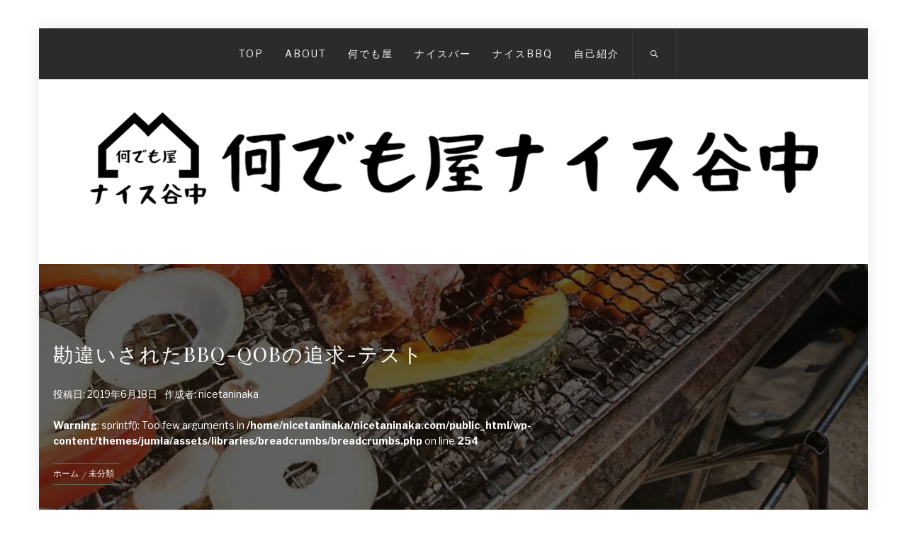

--- FILE ---
content_type: text/html; charset=UTF-8
request_url: http://nicetaninaka.com/%E5%8B%98%E9%81%95%E3%81%84%E3%81%95%E3%82%8C%E3%81%9Fbbq-qob%E3%81%AE%E8%BF%BD%E6%B1%82/
body_size: 16419
content:
<!DOCTYPE html>
<html dir="ltr" lang="ja"
	prefix="og: https://ogp.me/ns#" >
<head>
    <meta charset="UTF-8">
    <meta name="viewport" content="width=device-width, initial-scale=1.0, maximum-scale=1.0, user-scalable=no" />
    <link rel="profile" href="http://gmpg.org/xfn/11">
    <link rel="pingback" href="http://nicetaninaka.com/xmlrpc.php">

    <title>勘違いされたBBQ-QOBの追求-テスト - 何でも屋ナイス谷中</title>
        <style type="text/css">
                        body .inner-header-overlay,
            body .single-slide-overlay {
                filter: alpha(opacity=62);
                opacity: .62;
            }

            body .ingle-slide-overlay {
                content: "";
            }

            
                        body .site button,
            body .site input[type="button"],
            body .site input[type="reset"],
            body .site input[type="submit"],
            body .site .btn-primary,
            body .site .mc4wp-form-fields input[type="submit"],
            body .site .scroll-up:hover,
            body .site .scroll-up:focus{
                background: #d72828;
            }

            body .site button,
            body .site input[type="button"],
            body .site input[type="reset"],
            body .site input[type="submit"],
            body .site .btn-primary,
            body .site .site-footer .author-info .profile-image {
                border-color: #d72828;
            }

            body .loader-text-2:before,
            body .site a:hover,
            body .site a:focus,
            body .site a:active,
            body .sticky header:before,
            body .entry-meta .post-category a{
                color: #d72828;
            }

            @media only screen and (min-width: 992px) {
                body .main-navigation .menu > ul > li:hover > a,
                body .main-navigation .menu > ul > li:focus > a,
                body .main-navigation .menu > ul > li.current-menu-item > a {
                    background: #d72828;
                }
            }

            
                        body .primary-bgcolor,
            body button:hover,
            body button:focus,
            body input[type="button"]:hover,
            body input[type="button"]:focus,
            body input[type="reset"]:hover,
            body input[type="reset"]:focus,
            body input[type="submit"]:hover,
            body input[type="submit"]:focus,
            body .scroll-up {
                background: #2b2b2b;
            }

            body .primary-textcolor {
                color: #2b2b2b;;
            }

            body button:hover,
            body button:focus,
            body input[type="button"]:hover,
            body input[type="button"]:focus,
            body input[type="reset"]:hover,
            body input[type="reset"]:focus,
            body input[type="submit"]:hover,
            body input[type="submit"]:focus {
                border-color: #2b2b2b;
            }

            
                        body,
            body .site button,
            body .site input,
            body .site select,
            body .site textarea,
            body .site .primary-font,
            body .site .widget-title,
            body .site .section-title,
            body .site-info .site-copyright{
                font-family: Libre Franklin !important;
            }

            
                        body .site h1,
            body .site h2,
            body .site h3,
            body .site h4,
            body .site h5,
            body .site h6,
            body .site .secondary-font  {
                font-family: Playfair Display !important;
            }

            
                         body .featured-details .entry-title,
             body .site .entry-title-small{
                font-size: 16px !important;
            }

            
                        body .site .entry-title-big,
            body .site .slide-title{
                font-size: 26px !important;
            }

            
                        body,
            body .site button,
            body .site input,
            body .site select,
            body .site textarea,
            body .site p,
            body .site .main-navigation .toggle-menu{
                font-size: 14px !important;
            }

            
        </style>

    
		<!-- All in One SEO 4.4.4 - aioseo.com -->
		<meta name="description" content="野外焼肉文化とBBQ BBQと聞いて何をイメージしますか？ 多くの方は... BBQの認識の違い（日米比較）" />
		<meta name="robots" content="max-image-preview:large" />
		<link rel="canonical" href="http://nicetaninaka.com/%e5%8b%98%e9%81%95%e3%81%84%e3%81%95%e3%82%8c%e3%81%9fbbq-qob%e3%81%ae%e8%bf%bd%e6%b1%82/" />
		<meta name="generator" content="All in One SEO (AIOSEO) 4.4.4" />
		<meta property="og:locale" content="ja_JP" />
		<meta property="og:site_name" content="何でも屋ナイス谷中 - What you say next is..." />
		<meta property="og:type" content="article" />
		<meta property="og:title" content="勘違いされたBBQ-QOBの追求-テスト - 何でも屋ナイス谷中" />
		<meta property="og:description" content="野外焼肉文化とBBQ BBQと聞いて何をイメージしますか？ 多くの方は... BBQの認識の違い（日米比較）" />
		<meta property="og:url" content="http://nicetaninaka.com/%e5%8b%98%e9%81%95%e3%81%84%e3%81%95%e3%82%8c%e3%81%9fbbq-qob%e3%81%ae%e8%bf%bd%e6%b1%82/" />
		<meta property="og:image" content="http://nicetaninaka.com/wp-content/uploads/2019/12/バナートリミング.png" />
		<meta property="og:image:width" content="1086" />
		<meta property="og:image:height" content="140" />
		<meta property="article:published_time" content="2019-06-18T14:24:50+00:00" />
		<meta property="article:modified_time" content="2019-12-05T05:06:46+00:00" />
		<meta name="twitter:card" content="summary_large_image" />
		<meta name="twitter:title" content="勘違いされたBBQ-QOBの追求-テスト - 何でも屋ナイス谷中" />
		<meta name="twitter:description" content="野外焼肉文化とBBQ BBQと聞いて何をイメージしますか？ 多くの方は... BBQの認識の違い（日米比較）" />
		<meta name="twitter:image" content="http://nicetaninaka.com/wp-content/uploads/2019/12/バナートリミング.png" />
		<script type="application/ld+json" class="aioseo-schema">
			{"@context":"https:\/\/schema.org","@graph":[{"@type":"BlogPosting","@id":"http:\/\/nicetaninaka.com\/%e5%8b%98%e9%81%95%e3%81%84%e3%81%95%e3%82%8c%e3%81%9fbbq-qob%e3%81%ae%e8%bf%bd%e6%b1%82\/#blogposting","name":"\u52d8\u9055\u3044\u3055\u308c\u305fBBQ-QOB\u306e\u8ffd\u6c42-\u30c6\u30b9\u30c8 - \u4f55\u3067\u3082\u5c4b\u30ca\u30a4\u30b9\u8c37\u4e2d","headline":"\u52d8\u9055\u3044\u3055\u308c\u305fBBQ-QOB\u306e\u8ffd\u6c42-\u30c6\u30b9\u30c8","author":{"@id":"http:\/\/nicetaninaka.com\/author\/nicetaninaka\/#author"},"publisher":{"@id":"http:\/\/nicetaninaka.com\/#organization"},"image":{"@type":"ImageObject","url":"http:\/\/nicetaninaka.com\/wp-content\/uploads\/2019\/06\/64773904_2449904168463682_2631075576592465920_n.jpg","width":1024,"height":576},"datePublished":"2019-06-18T14:24:50+09:00","dateModified":"2019-12-05T05:06:46+09:00","inLanguage":"ja","mainEntityOfPage":{"@id":"http:\/\/nicetaninaka.com\/%e5%8b%98%e9%81%95%e3%81%84%e3%81%95%e3%82%8c%e3%81%9fbbq-qob%e3%81%ae%e8%bf%bd%e6%b1%82\/#webpage"},"isPartOf":{"@id":"http:\/\/nicetaninaka.com\/%e5%8b%98%e9%81%95%e3%81%84%e3%81%95%e3%82%8c%e3%81%9fbbq-qob%e3%81%ae%e8%bf%bd%e6%b1%82\/#webpage"},"articleSection":"\u672a\u5206\u985e"},{"@type":"BreadcrumbList","@id":"http:\/\/nicetaninaka.com\/%e5%8b%98%e9%81%95%e3%81%84%e3%81%95%e3%82%8c%e3%81%9fbbq-qob%e3%81%ae%e8%bf%bd%e6%b1%82\/#breadcrumblist","itemListElement":[{"@type":"ListItem","@id":"http:\/\/nicetaninaka.com\/#listItem","position":1,"item":{"@type":"WebPage","@id":"http:\/\/nicetaninaka.com\/","name":"\u30db\u30fc\u30e0","description":"What you say next is...","url":"http:\/\/nicetaninaka.com\/"},"nextItem":"http:\/\/nicetaninaka.com\/%e5%8b%98%e9%81%95%e3%81%84%e3%81%95%e3%82%8c%e3%81%9fbbq-qob%e3%81%ae%e8%bf%bd%e6%b1%82\/#listItem"},{"@type":"ListItem","@id":"http:\/\/nicetaninaka.com\/%e5%8b%98%e9%81%95%e3%81%84%e3%81%95%e3%82%8c%e3%81%9fbbq-qob%e3%81%ae%e8%bf%bd%e6%b1%82\/#listItem","position":2,"item":{"@type":"WebPage","@id":"http:\/\/nicetaninaka.com\/%e5%8b%98%e9%81%95%e3%81%84%e3%81%95%e3%82%8c%e3%81%9fbbq-qob%e3%81%ae%e8%bf%bd%e6%b1%82\/","name":"\u52d8\u9055\u3044\u3055\u308c\u305fBBQ-QOB\u306e\u8ffd\u6c42-\u30c6\u30b9\u30c8","description":"\u91ce\u5916\u713c\u8089\u6587\u5316\u3068BBQ BBQ\u3068\u805e\u3044\u3066\u4f55\u3092\u30a4\u30e1\u30fc\u30b8\u3057\u307e\u3059\u304b\uff1f \u591a\u304f\u306e\u65b9\u306f... BBQ\u306e\u8a8d\u8b58\u306e\u9055\u3044\uff08\u65e5\u7c73\u6bd4\u8f03\uff09","url":"http:\/\/nicetaninaka.com\/%e5%8b%98%e9%81%95%e3%81%84%e3%81%95%e3%82%8c%e3%81%9fbbq-qob%e3%81%ae%e8%bf%bd%e6%b1%82\/"},"previousItem":"http:\/\/nicetaninaka.com\/#listItem"}]},{"@type":"Organization","@id":"http:\/\/nicetaninaka.com\/#organization","name":"\u4f55\u3067\u3082\u5c4b\u30ca\u30a4\u30b9\u8c37\u4e2d","url":"http:\/\/nicetaninaka.com\/","logo":{"@type":"ImageObject","url":"http:\/\/nicetaninaka.com\/wp-content\/uploads\/2019\/12\/\u30d0\u30ca\u30fc\u30c8\u30ea\u30df\u30f3\u30b0.png","@id":"http:\/\/nicetaninaka.com\/#organizationLogo","width":1086,"height":140},"image":{"@id":"http:\/\/nicetaninaka.com\/#organizationLogo"}},{"@type":"Person","@id":"http:\/\/nicetaninaka.com\/author\/nicetaninaka\/#author","url":"http:\/\/nicetaninaka.com\/author\/nicetaninaka\/","name":"nicetaninaka","image":{"@type":"ImageObject","@id":"http:\/\/nicetaninaka.com\/%e5%8b%98%e9%81%95%e3%81%84%e3%81%95%e3%82%8c%e3%81%9fbbq-qob%e3%81%ae%e8%bf%bd%e6%b1%82\/#authorImage","url":"http:\/\/2.gravatar.com\/avatar\/87a8388f3fea06482fa316ea76240bcf?s=96&d=mm&r=g","width":96,"height":96,"caption":"nicetaninaka"}},{"@type":"WebPage","@id":"http:\/\/nicetaninaka.com\/%e5%8b%98%e9%81%95%e3%81%84%e3%81%95%e3%82%8c%e3%81%9fbbq-qob%e3%81%ae%e8%bf%bd%e6%b1%82\/#webpage","url":"http:\/\/nicetaninaka.com\/%e5%8b%98%e9%81%95%e3%81%84%e3%81%95%e3%82%8c%e3%81%9fbbq-qob%e3%81%ae%e8%bf%bd%e6%b1%82\/","name":"\u52d8\u9055\u3044\u3055\u308c\u305fBBQ-QOB\u306e\u8ffd\u6c42-\u30c6\u30b9\u30c8 - \u4f55\u3067\u3082\u5c4b\u30ca\u30a4\u30b9\u8c37\u4e2d","description":"\u91ce\u5916\u713c\u8089\u6587\u5316\u3068BBQ BBQ\u3068\u805e\u3044\u3066\u4f55\u3092\u30a4\u30e1\u30fc\u30b8\u3057\u307e\u3059\u304b\uff1f \u591a\u304f\u306e\u65b9\u306f... BBQ\u306e\u8a8d\u8b58\u306e\u9055\u3044\uff08\u65e5\u7c73\u6bd4\u8f03\uff09","inLanguage":"ja","isPartOf":{"@id":"http:\/\/nicetaninaka.com\/#website"},"breadcrumb":{"@id":"http:\/\/nicetaninaka.com\/%e5%8b%98%e9%81%95%e3%81%84%e3%81%95%e3%82%8c%e3%81%9fbbq-qob%e3%81%ae%e8%bf%bd%e6%b1%82\/#breadcrumblist"},"author":{"@id":"http:\/\/nicetaninaka.com\/author\/nicetaninaka\/#author"},"creator":{"@id":"http:\/\/nicetaninaka.com\/author\/nicetaninaka\/#author"},"image":{"@type":"ImageObject","url":"http:\/\/nicetaninaka.com\/wp-content\/uploads\/2019\/06\/64773904_2449904168463682_2631075576592465920_n.jpg","@id":"http:\/\/nicetaninaka.com\/#mainImage","width":1024,"height":576},"primaryImageOfPage":{"@id":"http:\/\/nicetaninaka.com\/%e5%8b%98%e9%81%95%e3%81%84%e3%81%95%e3%82%8c%e3%81%9fbbq-qob%e3%81%ae%e8%bf%bd%e6%b1%82\/#mainImage"},"datePublished":"2019-06-18T14:24:50+09:00","dateModified":"2019-12-05T05:06:46+09:00"},{"@type":"WebSite","@id":"http:\/\/nicetaninaka.com\/#website","url":"http:\/\/nicetaninaka.com\/","name":"\u4f55\u3067\u3082\u5c4b\u30ca\u30a4\u30b9\u8c37\u4e2d","description":"What you say next is...","inLanguage":"ja","publisher":{"@id":"http:\/\/nicetaninaka.com\/#organization"}}]}
		</script>
		<!-- All in One SEO -->

<link rel='dns-prefetch' href='//webfonts.xserver.jp' />
<link rel='dns-prefetch' href='//fonts.googleapis.com' />
<link rel="alternate" type="application/rss+xml" title="何でも屋ナイス谷中 &raquo; フィード" href="http://nicetaninaka.com/feed/" />
<link rel="alternate" type="application/rss+xml" title="何でも屋ナイス谷中 &raquo; コメントフィード" href="http://nicetaninaka.com/comments/feed/" />
<link rel="alternate" type="application/rss+xml" title="何でも屋ナイス谷中 &raquo; 勘違いされたBBQ-QOBの追求-テスト のコメントのフィード" href="http://nicetaninaka.com/%e5%8b%98%e9%81%95%e3%81%84%e3%81%95%e3%82%8c%e3%81%9fbbq-qob%e3%81%ae%e8%bf%bd%e6%b1%82/feed/" />
<script type="text/javascript">
window._wpemojiSettings = {"baseUrl":"https:\/\/s.w.org\/images\/core\/emoji\/14.0.0\/72x72\/","ext":".png","svgUrl":"https:\/\/s.w.org\/images\/core\/emoji\/14.0.0\/svg\/","svgExt":".svg","source":{"concatemoji":"http:\/\/nicetaninaka.com\/wp-includes\/js\/wp-emoji-release.min.js?ver=6.3.7"}};
/*! This file is auto-generated */
!function(i,n){var o,s,e;function c(e){try{var t={supportTests:e,timestamp:(new Date).valueOf()};sessionStorage.setItem(o,JSON.stringify(t))}catch(e){}}function p(e,t,n){e.clearRect(0,0,e.canvas.width,e.canvas.height),e.fillText(t,0,0);var t=new Uint32Array(e.getImageData(0,0,e.canvas.width,e.canvas.height).data),r=(e.clearRect(0,0,e.canvas.width,e.canvas.height),e.fillText(n,0,0),new Uint32Array(e.getImageData(0,0,e.canvas.width,e.canvas.height).data));return t.every(function(e,t){return e===r[t]})}function u(e,t,n){switch(t){case"flag":return n(e,"\ud83c\udff3\ufe0f\u200d\u26a7\ufe0f","\ud83c\udff3\ufe0f\u200b\u26a7\ufe0f")?!1:!n(e,"\ud83c\uddfa\ud83c\uddf3","\ud83c\uddfa\u200b\ud83c\uddf3")&&!n(e,"\ud83c\udff4\udb40\udc67\udb40\udc62\udb40\udc65\udb40\udc6e\udb40\udc67\udb40\udc7f","\ud83c\udff4\u200b\udb40\udc67\u200b\udb40\udc62\u200b\udb40\udc65\u200b\udb40\udc6e\u200b\udb40\udc67\u200b\udb40\udc7f");case"emoji":return!n(e,"\ud83e\udef1\ud83c\udffb\u200d\ud83e\udef2\ud83c\udfff","\ud83e\udef1\ud83c\udffb\u200b\ud83e\udef2\ud83c\udfff")}return!1}function f(e,t,n){var r="undefined"!=typeof WorkerGlobalScope&&self instanceof WorkerGlobalScope?new OffscreenCanvas(300,150):i.createElement("canvas"),a=r.getContext("2d",{willReadFrequently:!0}),o=(a.textBaseline="top",a.font="600 32px Arial",{});return e.forEach(function(e){o[e]=t(a,e,n)}),o}function t(e){var t=i.createElement("script");t.src=e,t.defer=!0,i.head.appendChild(t)}"undefined"!=typeof Promise&&(o="wpEmojiSettingsSupports",s=["flag","emoji"],n.supports={everything:!0,everythingExceptFlag:!0},e=new Promise(function(e){i.addEventListener("DOMContentLoaded",e,{once:!0})}),new Promise(function(t){var n=function(){try{var e=JSON.parse(sessionStorage.getItem(o));if("object"==typeof e&&"number"==typeof e.timestamp&&(new Date).valueOf()<e.timestamp+604800&&"object"==typeof e.supportTests)return e.supportTests}catch(e){}return null}();if(!n){if("undefined"!=typeof Worker&&"undefined"!=typeof OffscreenCanvas&&"undefined"!=typeof URL&&URL.createObjectURL&&"undefined"!=typeof Blob)try{var e="postMessage("+f.toString()+"("+[JSON.stringify(s),u.toString(),p.toString()].join(",")+"));",r=new Blob([e],{type:"text/javascript"}),a=new Worker(URL.createObjectURL(r),{name:"wpTestEmojiSupports"});return void(a.onmessage=function(e){c(n=e.data),a.terminate(),t(n)})}catch(e){}c(n=f(s,u,p))}t(n)}).then(function(e){for(var t in e)n.supports[t]=e[t],n.supports.everything=n.supports.everything&&n.supports[t],"flag"!==t&&(n.supports.everythingExceptFlag=n.supports.everythingExceptFlag&&n.supports[t]);n.supports.everythingExceptFlag=n.supports.everythingExceptFlag&&!n.supports.flag,n.DOMReady=!1,n.readyCallback=function(){n.DOMReady=!0}}).then(function(){return e}).then(function(){var e;n.supports.everything||(n.readyCallback(),(e=n.source||{}).concatemoji?t(e.concatemoji):e.wpemoji&&e.twemoji&&(t(e.twemoji),t(e.wpemoji)))}))}((window,document),window._wpemojiSettings);
</script>
<style type="text/css">
img.wp-smiley,
img.emoji {
	display: inline !important;
	border: none !important;
	box-shadow: none !important;
	height: 1em !important;
	width: 1em !important;
	margin: 0 0.07em !important;
	vertical-align: -0.1em !important;
	background: none !important;
	padding: 0 !important;
}
</style>
	<link rel='stylesheet' id='wp-block-library-css' href='http://nicetaninaka.com/wp-includes/css/dist/block-library/style.min.css?ver=6.3.7' type='text/css' media='all' />
<style id='classic-theme-styles-inline-css' type='text/css'>
/*! This file is auto-generated */
.wp-block-button__link{color:#fff;background-color:#32373c;border-radius:9999px;box-shadow:none;text-decoration:none;padding:calc(.667em + 2px) calc(1.333em + 2px);font-size:1.125em}.wp-block-file__button{background:#32373c;color:#fff;text-decoration:none}
</style>
<style id='global-styles-inline-css' type='text/css'>
body{--wp--preset--color--black: #000000;--wp--preset--color--cyan-bluish-gray: #abb8c3;--wp--preset--color--white: #ffffff;--wp--preset--color--pale-pink: #f78da7;--wp--preset--color--vivid-red: #cf2e2e;--wp--preset--color--luminous-vivid-orange: #ff6900;--wp--preset--color--luminous-vivid-amber: #fcb900;--wp--preset--color--light-green-cyan: #7bdcb5;--wp--preset--color--vivid-green-cyan: #00d084;--wp--preset--color--pale-cyan-blue: #8ed1fc;--wp--preset--color--vivid-cyan-blue: #0693e3;--wp--preset--color--vivid-purple: #9b51e0;--wp--preset--gradient--vivid-cyan-blue-to-vivid-purple: linear-gradient(135deg,rgba(6,147,227,1) 0%,rgb(155,81,224) 100%);--wp--preset--gradient--light-green-cyan-to-vivid-green-cyan: linear-gradient(135deg,rgb(122,220,180) 0%,rgb(0,208,130) 100%);--wp--preset--gradient--luminous-vivid-amber-to-luminous-vivid-orange: linear-gradient(135deg,rgba(252,185,0,1) 0%,rgba(255,105,0,1) 100%);--wp--preset--gradient--luminous-vivid-orange-to-vivid-red: linear-gradient(135deg,rgba(255,105,0,1) 0%,rgb(207,46,46) 100%);--wp--preset--gradient--very-light-gray-to-cyan-bluish-gray: linear-gradient(135deg,rgb(238,238,238) 0%,rgb(169,184,195) 100%);--wp--preset--gradient--cool-to-warm-spectrum: linear-gradient(135deg,rgb(74,234,220) 0%,rgb(151,120,209) 20%,rgb(207,42,186) 40%,rgb(238,44,130) 60%,rgb(251,105,98) 80%,rgb(254,248,76) 100%);--wp--preset--gradient--blush-light-purple: linear-gradient(135deg,rgb(255,206,236) 0%,rgb(152,150,240) 100%);--wp--preset--gradient--blush-bordeaux: linear-gradient(135deg,rgb(254,205,165) 0%,rgb(254,45,45) 50%,rgb(107,0,62) 100%);--wp--preset--gradient--luminous-dusk: linear-gradient(135deg,rgb(255,203,112) 0%,rgb(199,81,192) 50%,rgb(65,88,208) 100%);--wp--preset--gradient--pale-ocean: linear-gradient(135deg,rgb(255,245,203) 0%,rgb(182,227,212) 50%,rgb(51,167,181) 100%);--wp--preset--gradient--electric-grass: linear-gradient(135deg,rgb(202,248,128) 0%,rgb(113,206,126) 100%);--wp--preset--gradient--midnight: linear-gradient(135deg,rgb(2,3,129) 0%,rgb(40,116,252) 100%);--wp--preset--font-size--small: 13px;--wp--preset--font-size--medium: 20px;--wp--preset--font-size--large: 36px;--wp--preset--font-size--x-large: 42px;--wp--preset--spacing--20: 0.44rem;--wp--preset--spacing--30: 0.67rem;--wp--preset--spacing--40: 1rem;--wp--preset--spacing--50: 1.5rem;--wp--preset--spacing--60: 2.25rem;--wp--preset--spacing--70: 3.38rem;--wp--preset--spacing--80: 5.06rem;--wp--preset--shadow--natural: 6px 6px 9px rgba(0, 0, 0, 0.2);--wp--preset--shadow--deep: 12px 12px 50px rgba(0, 0, 0, 0.4);--wp--preset--shadow--sharp: 6px 6px 0px rgba(0, 0, 0, 0.2);--wp--preset--shadow--outlined: 6px 6px 0px -3px rgba(255, 255, 255, 1), 6px 6px rgba(0, 0, 0, 1);--wp--preset--shadow--crisp: 6px 6px 0px rgba(0, 0, 0, 1);}:where(.is-layout-flex){gap: 0.5em;}:where(.is-layout-grid){gap: 0.5em;}body .is-layout-flow > .alignleft{float: left;margin-inline-start: 0;margin-inline-end: 2em;}body .is-layout-flow > .alignright{float: right;margin-inline-start: 2em;margin-inline-end: 0;}body .is-layout-flow > .aligncenter{margin-left: auto !important;margin-right: auto !important;}body .is-layout-constrained > .alignleft{float: left;margin-inline-start: 0;margin-inline-end: 2em;}body .is-layout-constrained > .alignright{float: right;margin-inline-start: 2em;margin-inline-end: 0;}body .is-layout-constrained > .aligncenter{margin-left: auto !important;margin-right: auto !important;}body .is-layout-constrained > :where(:not(.alignleft):not(.alignright):not(.alignfull)){max-width: var(--wp--style--global--content-size);margin-left: auto !important;margin-right: auto !important;}body .is-layout-constrained > .alignwide{max-width: var(--wp--style--global--wide-size);}body .is-layout-flex{display: flex;}body .is-layout-flex{flex-wrap: wrap;align-items: center;}body .is-layout-flex > *{margin: 0;}body .is-layout-grid{display: grid;}body .is-layout-grid > *{margin: 0;}:where(.wp-block-columns.is-layout-flex){gap: 2em;}:where(.wp-block-columns.is-layout-grid){gap: 2em;}:where(.wp-block-post-template.is-layout-flex){gap: 1.25em;}:where(.wp-block-post-template.is-layout-grid){gap: 1.25em;}.has-black-color{color: var(--wp--preset--color--black) !important;}.has-cyan-bluish-gray-color{color: var(--wp--preset--color--cyan-bluish-gray) !important;}.has-white-color{color: var(--wp--preset--color--white) !important;}.has-pale-pink-color{color: var(--wp--preset--color--pale-pink) !important;}.has-vivid-red-color{color: var(--wp--preset--color--vivid-red) !important;}.has-luminous-vivid-orange-color{color: var(--wp--preset--color--luminous-vivid-orange) !important;}.has-luminous-vivid-amber-color{color: var(--wp--preset--color--luminous-vivid-amber) !important;}.has-light-green-cyan-color{color: var(--wp--preset--color--light-green-cyan) !important;}.has-vivid-green-cyan-color{color: var(--wp--preset--color--vivid-green-cyan) !important;}.has-pale-cyan-blue-color{color: var(--wp--preset--color--pale-cyan-blue) !important;}.has-vivid-cyan-blue-color{color: var(--wp--preset--color--vivid-cyan-blue) !important;}.has-vivid-purple-color{color: var(--wp--preset--color--vivid-purple) !important;}.has-black-background-color{background-color: var(--wp--preset--color--black) !important;}.has-cyan-bluish-gray-background-color{background-color: var(--wp--preset--color--cyan-bluish-gray) !important;}.has-white-background-color{background-color: var(--wp--preset--color--white) !important;}.has-pale-pink-background-color{background-color: var(--wp--preset--color--pale-pink) !important;}.has-vivid-red-background-color{background-color: var(--wp--preset--color--vivid-red) !important;}.has-luminous-vivid-orange-background-color{background-color: var(--wp--preset--color--luminous-vivid-orange) !important;}.has-luminous-vivid-amber-background-color{background-color: var(--wp--preset--color--luminous-vivid-amber) !important;}.has-light-green-cyan-background-color{background-color: var(--wp--preset--color--light-green-cyan) !important;}.has-vivid-green-cyan-background-color{background-color: var(--wp--preset--color--vivid-green-cyan) !important;}.has-pale-cyan-blue-background-color{background-color: var(--wp--preset--color--pale-cyan-blue) !important;}.has-vivid-cyan-blue-background-color{background-color: var(--wp--preset--color--vivid-cyan-blue) !important;}.has-vivid-purple-background-color{background-color: var(--wp--preset--color--vivid-purple) !important;}.has-black-border-color{border-color: var(--wp--preset--color--black) !important;}.has-cyan-bluish-gray-border-color{border-color: var(--wp--preset--color--cyan-bluish-gray) !important;}.has-white-border-color{border-color: var(--wp--preset--color--white) !important;}.has-pale-pink-border-color{border-color: var(--wp--preset--color--pale-pink) !important;}.has-vivid-red-border-color{border-color: var(--wp--preset--color--vivid-red) !important;}.has-luminous-vivid-orange-border-color{border-color: var(--wp--preset--color--luminous-vivid-orange) !important;}.has-luminous-vivid-amber-border-color{border-color: var(--wp--preset--color--luminous-vivid-amber) !important;}.has-light-green-cyan-border-color{border-color: var(--wp--preset--color--light-green-cyan) !important;}.has-vivid-green-cyan-border-color{border-color: var(--wp--preset--color--vivid-green-cyan) !important;}.has-pale-cyan-blue-border-color{border-color: var(--wp--preset--color--pale-cyan-blue) !important;}.has-vivid-cyan-blue-border-color{border-color: var(--wp--preset--color--vivid-cyan-blue) !important;}.has-vivid-purple-border-color{border-color: var(--wp--preset--color--vivid-purple) !important;}.has-vivid-cyan-blue-to-vivid-purple-gradient-background{background: var(--wp--preset--gradient--vivid-cyan-blue-to-vivid-purple) !important;}.has-light-green-cyan-to-vivid-green-cyan-gradient-background{background: var(--wp--preset--gradient--light-green-cyan-to-vivid-green-cyan) !important;}.has-luminous-vivid-amber-to-luminous-vivid-orange-gradient-background{background: var(--wp--preset--gradient--luminous-vivid-amber-to-luminous-vivid-orange) !important;}.has-luminous-vivid-orange-to-vivid-red-gradient-background{background: var(--wp--preset--gradient--luminous-vivid-orange-to-vivid-red) !important;}.has-very-light-gray-to-cyan-bluish-gray-gradient-background{background: var(--wp--preset--gradient--very-light-gray-to-cyan-bluish-gray) !important;}.has-cool-to-warm-spectrum-gradient-background{background: var(--wp--preset--gradient--cool-to-warm-spectrum) !important;}.has-blush-light-purple-gradient-background{background: var(--wp--preset--gradient--blush-light-purple) !important;}.has-blush-bordeaux-gradient-background{background: var(--wp--preset--gradient--blush-bordeaux) !important;}.has-luminous-dusk-gradient-background{background: var(--wp--preset--gradient--luminous-dusk) !important;}.has-pale-ocean-gradient-background{background: var(--wp--preset--gradient--pale-ocean) !important;}.has-electric-grass-gradient-background{background: var(--wp--preset--gradient--electric-grass) !important;}.has-midnight-gradient-background{background: var(--wp--preset--gradient--midnight) !important;}.has-small-font-size{font-size: var(--wp--preset--font-size--small) !important;}.has-medium-font-size{font-size: var(--wp--preset--font-size--medium) !important;}.has-large-font-size{font-size: var(--wp--preset--font-size--large) !important;}.has-x-large-font-size{font-size: var(--wp--preset--font-size--x-large) !important;}
.wp-block-navigation a:where(:not(.wp-element-button)){color: inherit;}
:where(.wp-block-post-template.is-layout-flex){gap: 1.25em;}:where(.wp-block-post-template.is-layout-grid){gap: 1.25em;}
:where(.wp-block-columns.is-layout-flex){gap: 2em;}:where(.wp-block-columns.is-layout-grid){gap: 2em;}
.wp-block-pullquote{font-size: 1.5em;line-height: 1.6;}
</style>
<link rel='stylesheet' id='parent-style-css' href='http://nicetaninaka.com/wp-content/themes/jumla/style.css?ver=6.3.7' type='text/css' media='all' />
<link rel='stylesheet' id='owlcarousel-css' href='http://nicetaninaka.com/wp-content/themes/jumla/assets/libraries/owlcarousel/css/owl.carousel.css?ver=6.3.7' type='text/css' media='all' />
<link rel='stylesheet' id='ionicons-css' href='http://nicetaninaka.com/wp-content/themes/jumla/assets/libraries/ionicons/css/ionicons.min.css?ver=6.3.7' type='text/css' media='all' />
<link rel='stylesheet' id='magnific-popup-css' href='http://nicetaninaka.com/wp-content/themes/jumla/assets/libraries/magnific-popup/magnific-popup.css?ver=6.3.7' type='text/css' media='all' />
<link rel='stylesheet' id='jumla-style-css' href='http://nicetaninaka.com/wp-content/themes/jumla-child/style.css?ver=6.3.7' type='text/css' media='all' />
<link rel='stylesheet' id='jumla-google-fonts-css' href='https://fonts.googleapis.com/css?family=Libre%20Franklin:400,400i,500,500i,700,700i|Playfair%20Display:400,400i,700,700i' type='text/css' media='all' />
<script type='text/javascript' src='http://nicetaninaka.com/wp-includes/js/jquery/jquery.min.js?ver=3.7.0' id='jquery-core-js'></script>
<script type='text/javascript' src='http://nicetaninaka.com/wp-includes/js/jquery/jquery-migrate.min.js?ver=3.4.1' id='jquery-migrate-js'></script>
<script type='text/javascript' src='//webfonts.xserver.jp/js/xserver.js?ver=1.2.1' id='typesquare_std-js'></script>
<link rel="https://api.w.org/" href="http://nicetaninaka.com/wp-json/" /><link rel="alternate" type="application/json" href="http://nicetaninaka.com/wp-json/wp/v2/posts/56" /><link rel="EditURI" type="application/rsd+xml" title="RSD" href="http://nicetaninaka.com/xmlrpc.php?rsd" />
<meta name="generator" content="WordPress 6.3.7" />
<link rel='shortlink' href='http://nicetaninaka.com/?p=56' />
		<!-- Custom Logo: hide header text -->
		<style id="custom-logo-css" type="text/css">
			.site-title, .site-description {
				position: absolute;
				clip: rect(1px, 1px, 1px, 1px);
			}
		</style>
		<link rel="alternate" type="application/json+oembed" href="http://nicetaninaka.com/wp-json/oembed/1.0/embed?url=http%3A%2F%2Fnicetaninaka.com%2F%25e5%258b%2598%25e9%2581%2595%25e3%2581%2584%25e3%2581%2595%25e3%2582%258c%25e3%2581%259fbbq-qob%25e3%2581%25ae%25e8%25bf%25bd%25e6%25b1%2582%2F" />
<link rel="alternate" type="text/xml+oembed" href="http://nicetaninaka.com/wp-json/oembed/1.0/embed?url=http%3A%2F%2Fnicetaninaka.com%2F%25e5%258b%2598%25e9%2581%2595%25e3%2581%2584%25e3%2581%2595%25e3%2582%258c%25e3%2581%259fbbq-qob%25e3%2581%25ae%25e8%25bf%25bd%25e6%25b1%2582%2F&#038;format=xml" />
<link rel="icon" href="http://nicetaninaka.com/wp-content/uploads/2019/12/cropped-図1-32x32.png" sizes="32x32" />
<link rel="icon" href="http://nicetaninaka.com/wp-content/uploads/2019/12/cropped-図1-192x192.png" sizes="192x192" />
<link rel="apple-touch-icon" href="http://nicetaninaka.com/wp-content/uploads/2019/12/cropped-図1-180x180.png" />
<meta name="msapplication-TileImage" content="http://nicetaninaka.com/wp-content/uploads/2019/12/cropped-図1-270x270.png" />
		<style type="text/css" id="wp-custom-css">
			h3 {
  padding: 0.25em 0.5em;/*上下 左右の余白*/
  color: #494949;/*文字色*/
  background: transparent;/*背景透明に*/
  border-left: solid 5px #FF0000;/*左線*/
}
h2 {
  border-bottom: solid 3px #C0C0C0;
  position: relative;
}

h2:after {
  position: absolute;
  content: " ";
  display: block;
  border-bottom: solid 3px #FF0000;
  bottom: -3px;
  width: 20%;
}




/* ===================================================
あわせて読みたい　複数リンク対応カスタマイズ
=================================================== */
.emphasize-link {
position: relative;
margin: 36px 0 16px;
padding: 16px 10px;
border: 2px solid #FF3300;
background-color: #fffbf5;
}
.emphasize-link p:last-child {
margin-bottom: 0;
}
.emphasize-link::before {
position: absolute;
bottom: 100%;
left: -2px;
padding: 2px 6px;
content: "あわせて読みたい";
background-color: #FF3300;
color: #fff;
font-weight: bold;
}

.box26 {
    position: relative;
    margin: 2em 0;
    padding: 0.5em 1em;
    border: solid 3px #FF3300;
    border-radius: 8px;
}
.box26 .box-title {
    position: absolute;
    display: inline-block;
    top: -13px;
    left: 10px;
    padding: 0 9px;
    line-height: 1;
    font-size: 19px;
    background: #FFF;
    color: #FF3300;
    font-weight: bold;
}
.box26 p {
    margin: 0; 
    padding: 0;
}		</style>
		
</head>

<body class="post-template-default single single-post postid-56 single-format-standard wp-custom-logo right-sidebar home-content-not-enabled elementor-default">
    <div class="preloader">
        <div class="loader">
                    <span class="loader-text loader-text-1" data-text="何でも屋ナイス谷中"> 何でも屋ナイス谷中</span>
                    <span class="loader-text loader-text-2" data-text="読み込み中">読み込み中</span>
                </div>
    </div>
<!-- full-screen-layout/boxed-layout -->
<div id="page" class="site site-bg boxed-layout">
    <a class="skip-link screen-reader-text" href="#main">コンテンツへスキップ</a>

    <header id="masthead" class="site-header nav-center" role="banner">
        <div id="nav-affix" class="top-header header--fixed primary-bgcolor">
            <div class="container">
                <nav class="main-navigation" role="navigation">
                    <a class="toggle-menu" href="javascript:void(0)" aria-controls="primary-menu" aria-expanded="false">
                         <span class="screen-reader-text">
                            メインメニュー                        </span>
                        <i class="ham"></i>
                    </a>

                    <div class="menu"><ul id="primary-menu" class="menu"><li id="menu-item-510" class="menu-item menu-item-type-custom menu-item-object-custom menu-item-home menu-item-510"><a href="https://nicetaninaka.com">TOP</a></li>
<li id="menu-item-187" class="menu-item menu-item-type-post_type menu-item-object-page menu-item-187"><a href="http://nicetaninaka.com/about/">about</a></li>
<li id="menu-item-474" class="menu-item menu-item-type-post_type menu-item-object-page menu-item-474"><a href="http://nicetaninaka.com/work/">何でも屋</a></li>
<li id="menu-item-185" class="menu-item menu-item-type-post_type menu-item-object-page menu-item-home menu-item-185"><a href="http://nicetaninaka.com/nice-bar/">ナイスバー</a></li>
<li id="menu-item-186" class="menu-item menu-item-type-post_type menu-item-object-page menu-item-186"><a href="http://nicetaninaka.com/?page_id=26">ナイスBBQ</a></li>
<li id="menu-item-188" class="menu-item menu-item-type-post_type menu-item-object-page menu-item-188"><a href="http://nicetaninaka.com/introduce/">自己紹介</a></li>
</ul></div>                    <div class="nav-right">
                        <button class="icon-search">
                            <i class="ion-ios-search-strong"></i>
                        </button>

                        <div class="social-icons">
                                                    </div>
                    </div>
                </nav><!-- #site-navigation -->
            </div>
        </div>

        <div class="wrapper">
            <div class="col-row">
                <div class="col col-full">
                    <div class="site-branding">
                        <div class="twp-site-branding">
                            <div class="branding-center">
                                <a href="http://nicetaninaka.com/" class="custom-logo-link" rel="home"><img width="1086" height="140" src="http://nicetaninaka.com/wp-content/uploads/2019/12/バナートリミング.png" class="custom-logo" alt="何でも屋ナイス谷中" decoding="async" fetchpriority="high" srcset="http://nicetaninaka.com/wp-content/uploads/2019/12/バナートリミング.png 1086w, http://nicetaninaka.com/wp-content/uploads/2019/12/バナートリミング-300x39.png 300w, http://nicetaninaka.com/wp-content/uploads/2019/12/バナートリミング-1024x132.png 1024w, http://nicetaninaka.com/wp-content/uploads/2019/12/バナートリミング-768x99.png 768w" sizes="(max-width: 1086px) 100vw, 1086px" /></a>                                    <span class="site-title primary-font">
                                    <a href="http://nicetaninaka.com/" rel="home">
                                        何でも屋ナイス谷中                                    </a>
                                </span>
                                                                    <p class="site-description">
                                        What you say next is&#8230;                                    </p>
                                                            </div>
                        </div>
                    </div>
                    <!-- .site-branding -->
                </div>
            </div>
        </div>

    </header>
    <!-- #masthead -->
    <div class="popup-search">
        <div class="table-align">
            <a href="javascript:void(0)" class="close-popup"></a>
            <div class="table-align-cell v-align-middle">
                <form role="search" method="get" class="search-form" action="http://nicetaninaka.com/">
				<label>
					<span class="screen-reader-text">検索:</span>
					<input type="search" class="search-field" placeholder="検索&hellip;" value="" name="s" />
				</label>
				<input type="submit" class="search-submit" value="検索" />
			</form>            </div>
        </div>
        
    </div>
    <!--    Searchbar Ends-->
    <!-- Innerpage Header Begins Here -->
    
        <div class="page-inner-title inner-banner primary-bgcolor data-bg" data-background="http://nicetaninaka.com/wp-content/uploads/2019/06/64773904_2449904168463682_2631075576592465920_n.jpg">
            <header class="entry-header">
                <div class="wrapper">
                    <div class="col-row">
                        <div class="col col-full">
                                                            <h1 class="entry-title">勘違いされたBBQ-QOBの追求-テスト</h1>                                <div class="inner-meta-info">
                                    <span class="posted-on">投稿日: <a href="http://nicetaninaka.com/%e5%8b%98%e9%81%95%e3%81%84%e3%81%95%e3%82%8c%e3%81%9fbbq-qob%e3%81%ae%e8%bf%bd%e6%b1%82/" rel="bookmark"><time class="entry-date published" datetime="2019-06-18T23:24:50+09:00">2019年6月18日</time><time class="updated" datetime="2019-12-05T14:06:46+09:00">2019年12月5日</time></a></span><span class="author"> 作成者: <a class="url" href="http://nicetaninaka.com/author/nicetaninaka/">nicetaninaka</a></span>                                </div>
                                                        <br />
<b>Warning</b>:  sprintf(): Too few arguments in <b>/home/nicetaninaka/nicetaninaka.com/public_html/wp-content/themes/jumla/assets/libraries/breadcrumbs/breadcrumbs.php</b> on line <b>254</b><br />
<div role="navigation" aria-label="パンくずリスト" class="breadcrumb-trail breadcrumbs" itemprop="breadcrumb"><ul class="trail-items" itemscope itemtype="http://schema.org/BreadcrumbList"><meta name="numberOfItems" content="3" /><meta name="itemListOrder" content="Ascending" /><li itemprop="itemListElement" itemscope itemtype="http://schema.org/ListItem" class="trail-item trail-begin"><a href="http://nicetaninaka.com/" rel="home" itemprop="item"><span itemprop="name">ホーム</span></a><meta itemprop="position" content="1" /></li><li itemprop="itemListElement" itemscope itemtype="http://schema.org/ListItem" class="trail-item"><a href="http://nicetaninaka.com/category/%e6%9c%aa%e5%88%86%e9%a1%9e/" itemprop="item"><span itemprop="name">未分類</span></a><meta itemprop="position" content="2" /></li><li itemprop="itemListElement" itemscope itemtype="http://schema.org/ListItem" class="trail-item trail-end"><meta itemprop="position" content="3" /></li></ul></div>                        </div>
                    </div>
                </div>
            </header><!-- .entry-header -->
            <div class="inner-header-overlay"></div>
        </div>

            <!-- Innerpage Header Ends Here -->
    <div id="content" class="site-content">
    <div id="primary" class="content-area">
        <main id="main" class="site-main" role="main">

            
                                <div class="entry-content">
    <div class="twp-article-wrapper clearfix">
                
<h2 class="wp-block-heading">野外焼肉文化とBBQ</h2>



<figure class="wp-block-image size-large"><img decoding="async" width="1024" height="576" src="http://nicetaninaka.com/wp-content/uploads/2019/06/64773904_2449904168463682_2631075576592465920_n.jpg" alt="" class="wp-image-547" srcset="http://nicetaninaka.com/wp-content/uploads/2019/06/64773904_2449904168463682_2631075576592465920_n.jpg 1024w, http://nicetaninaka.com/wp-content/uploads/2019/06/64773904_2449904168463682_2631075576592465920_n-300x169.jpg 300w, http://nicetaninaka.com/wp-content/uploads/2019/06/64773904_2449904168463682_2631075576592465920_n-768x432.jpg 768w" sizes="(max-width: 1024px) 100vw, 1024px" /></figure>



<p>BBQと聞いて何をイメージしますか？</p>



<p>多くの方は&#8230;</p>



<h2 class="wp-block-heading">BBQの認識の違い（日米比較）</h2>



<p></p>
    </div>
</div><!-- .entry-content -->
    <div class="single-meta">
                    <footer class="entry-footer">
                #<a href="http://nicetaninaka.com/category/%e6%9c%aa%e5%88%86%e9%a1%9e/" rel="category tag">未分類</a>            </footer><!-- .entry-footer -->
                    </div>
</article><!-- #post-## -->
        <div class="related-articles">
            <header class="related-header">
                <h3 class="related-title section-block-title">
                    おすすめ                </h3>
            </header>

            <div class="entry-content">
                
                    <div class="suggested-article clear">
                                                  <div class="post-image">
                              <a href="http://nicetaninaka.com/%e3%83%8a%e3%82%a4%e3%82%b9%e8%b0%b7%e4%b8%ad%e3%82%92%e5%a7%8b%e3%82%81%e3%81%9f%e7%90%86%e7%94%b1/" class="bg-image bg-image-1">
                                  <img src="http://nicetaninaka.com/wp-content/uploads/2019/06/IMG_7571-150x150.jpg" alt="思考とは何か？テスト">
                              </a>
                          </div>
                                                <div class="related-content">
                            <div class="related-article-title">
                                <h4 class="entry-title entry-title-small">
                                    <a href="http://nicetaninaka.com/%e3%83%8a%e3%82%a4%e3%82%b9%e8%b0%b7%e4%b8%ad%e3%82%92%e5%a7%8b%e3%82%81%e3%81%9f%e7%90%86%e7%94%b1/">思考とは何か？テスト</a>
                                </h4>
                            </div>
                            <div class="entry-meta small-font primary-font">
                                Posted On : 2019年6月19日                            </div>
                        </div>
                    </div>
                
                    <div class="suggested-article clear">
                                                  <div class="post-image">
                              <a href="http://nicetaninaka.com/%e5%96%b6%e6%a5%ad%e3%83%9e%e3%83%b3%e3%81%a8%e6%8a%80%e8%a1%93%e3%83%9e%e3%83%b3%e3%81%ae%e8%91%9b%e8%97%a4/" class="bg-image bg-image-1">
                                  <img src="http://nicetaninaka.com/wp-content/uploads/2019/06/c_chojudaB0020_s512_chojudaB0020_5-150x150.png" alt="営業と技術の葛藤（テスト）">
                              </a>
                          </div>
                                                <div class="related-content">
                            <div class="related-article-title">
                                <h4 class="entry-title entry-title-small">
                                    <a href="http://nicetaninaka.com/%e5%96%b6%e6%a5%ad%e3%83%9e%e3%83%b3%e3%81%a8%e6%8a%80%e8%a1%93%e3%83%9e%e3%83%b3%e3%81%ae%e8%91%9b%e8%97%a4/">営業と技術の葛藤（テスト）</a>
                                </h4>
                            </div>
                            <div class="entry-meta small-font primary-font">
                                Posted On : 2019年6月18日                            </div>
                        </div>
                    </div>
                
                    <div class="suggested-article clear">
                                                  <div class="post-image">
                              <a href="http://nicetaninaka.com/%e9%87%8e%e5%a4%96%e7%84%bc%e8%82%89%e6%96%87%e5%8c%96%e3%81%ab%e6%84%8f%e8%a6%8b%e3%81%99%e3%82%8b%e3%80%82/" class="bg-image bg-image-1">
                                  <img src="http://nicetaninaka.com/wp-content/uploads/2019/06/64570752_408297353120202_4403065098784997376_n-150x150.jpg" alt="野外焼肉文化に意見する。（テスト）">
                              </a>
                          </div>
                                                <div class="related-content">
                            <div class="related-article-title">
                                <h4 class="entry-title entry-title-small">
                                    <a href="http://nicetaninaka.com/%e9%87%8e%e5%a4%96%e7%84%bc%e8%82%89%e6%96%87%e5%8c%96%e3%81%ab%e6%84%8f%e8%a6%8b%e3%81%99%e3%82%8b%e3%80%82/">野外焼肉文化に意見する。（テスト）</a>
                                </h4>
                            </div>
                            <div class="entry-meta small-font primary-font">
                                Posted On : 2019年6月20日                            </div>
                        </div>
                    </div>
                            </div>
        </div>
        
                
	<nav class="navigation post-navigation" aria-label="投稿">
		<h2 class="screen-reader-text">投稿ナビゲーション</h2>
		<div class="nav-links"><div class="nav-previous"><a href="http://nicetaninaka.com/%e5%96%b6%e6%a5%ad%e3%83%9e%e3%83%b3%e3%81%a8%e6%8a%80%e8%a1%93%e3%83%9e%e3%83%b3%e3%81%ae%e8%91%9b%e8%97%a4/" rel="prev"><span class="screen-reader-text">過去の投稿:</span> <span class="post-title">営業と技術の葛藤（テスト）</span></a></div><div class="nav-next"><a href="http://nicetaninaka.com/%e3%83%8a%e3%82%a4%e3%82%b9%e8%b0%b7%e4%b8%ad%e3%82%92%e5%a7%8b%e3%82%81%e3%81%9f%e7%90%86%e7%94%b1/" rel="next"><span class="screen-reader-text">次の投稿:</span> <span class="post-title">思考とは何か？テスト</span></a></div></div>
	</nav>
                
<div id="comments" class="comments-area">
    <div class="comments-wrapper">
        	<div id="respond" class="comment-respond">
		<h3 id="reply-title" class="comment-reply-title">コメントを残す <small><a rel="nofollow" id="cancel-comment-reply-link" href="/%E5%8B%98%E9%81%95%E3%81%84%E3%81%95%E3%82%8C%E3%81%9Fbbq-qob%E3%81%AE%E8%BF%BD%E6%B1%82/#respond" style="display:none;">コメントをキャンセル</a></small></h3><form action="http://nicetaninaka.com/wp-comments-post.php" method="post" id="commentform" class="comment-form" novalidate><p class="comment-notes"><span id="email-notes">メールアドレスが公開されることはありません。</span> <span class="required-field-message"><span class="required">※</span> が付いている欄は必須項目です</span></p><p class="comment-form-comment"><label for="comment">コメント <span class="required">※</span></label> <textarea id="comment" name="comment" cols="45" rows="8" maxlength="65525" required></textarea></p><p class="comment-form-author"><label for="author">名前 <span class="required">※</span></label> <input id="author" name="author" type="text" value="" size="30" maxlength="245" autocomplete="name" required /></p>
<p class="comment-form-email"><label for="email">メール <span class="required">※</span></label> <input id="email" name="email" type="email" value="" size="30" maxlength="100" aria-describedby="email-notes" autocomplete="email" required /></p>
<p class="comment-form-url"><label for="url">サイト</label> <input id="url" name="url" type="url" value="" size="30" maxlength="200" autocomplete="url" /></p>
<p class="comment-form-cookies-consent"><input id="wp-comment-cookies-consent" name="wp-comment-cookies-consent" type="checkbox" value="yes" /> <label for="wp-comment-cookies-consent">次回のコメントで使用するためブラウザーに自分の名前、メールアドレス、サイトを保存する。</label></p>
<p><img src="http://nicetaninaka.com/wp-content/siteguard/1208575289.png" alt="CAPTCHA"></p><p><label for="siteguard_captcha">上に表示された文字を入力してください。</label><br /><input type="text" name="siteguard_captcha" id="siteguard_captcha" class="input" value="" size="10" aria-required="true" /><input type="hidden" name="siteguard_captcha_prefix" id="siteguard_captcha_prefix" value="1208575289" /></p><p class="form-submit"><input name="submit" type="submit" id="submit" class="submit" value="コメントを送信" /> <input type='hidden' name='comment_post_ID' value='56' id='comment_post_ID' />
<input type='hidden' name='comment_parent' id='comment_parent' value='0' />
</p></form>	</div><!-- #respond -->
	    </div>
</div><!-- #comments -->
            
        </main><!-- #main -->
    </div><!-- #primary -->

<aside id="secondary" class="widget-area" role="complementary">
    <div class="theiaStickySidebar">
    	<div id="search-2" class="widget widget_search"><form role="search" method="get" class="search-form" action="http://nicetaninaka.com/">
				<label>
					<span class="screen-reader-text">検索:</span>
					<input type="search" class="search-field" placeholder="検索&hellip;" value="" name="s" />
				</label>
				<input type="submit" class="search-submit" value="検索" />
			</form></div><div id="categories-2" class="widget widget_categories"><h5 class="widget-title center-widget-title">カテゴリー</h5>
			<ul>
					<li class="cat-item cat-item-13"><a href="http://nicetaninaka.com/category/outdoor/">アウトドア</a>
</li>
	<li class="cat-item cat-item-2"><a href="http://nicetaninaka.com/category/ivent/">イベント参加</a>
</li>
	<li class="cat-item cat-item-19"><a href="http://nicetaninaka.com/category/%e3%82%b9%e3%83%a2%e3%83%bc%e3%83%ab%e3%83%93%e3%82%b8%e3%83%8d%e3%82%b9/">スモールビジネス</a>
</li>
	<li class="cat-item cat-item-20"><a href="http://nicetaninaka.com/category/%e3%83%93%e3%82%b8%e3%83%8d%e3%82%b9%e9%96%8b%e7%99%ba/">ビジネス開発</a>
</li>
	<li class="cat-item cat-item-14"><a href="http://nicetaninaka.com/category/fashion/">ファッション</a>
</li>
	<li class="cat-item cat-item-3"><a href="http://nicetaninaka.com/category/blog-knowledge/">ブログ運営</a>
</li>
	<li class="cat-item cat-item-4"><a href="http://nicetaninaka.com/category/human-development/">人材開発</a>
</li>
	<li class="cat-item cat-item-15"><a href="http://nicetaninaka.com/category/%e4%ba%ba%e7%94%9f%e3%83%bb%e5%93%b2%e5%ad%a6/">人生・哲学</a>
</li>
	<li class="cat-item cat-item-21"><a href="http://nicetaninaka.com/category/%e4%be%a1%e5%80%a4%e8%a6%b3/">価値観</a>
</li>
	<li class="cat-item cat-item-17"><a href="http://nicetaninaka.com/category/%e5%81%a5%e5%ba%b7/">健康</a>
</li>
	<li class="cat-item cat-item-18"><a href="http://nicetaninaka.com/category/%e5%83%8d%e3%81%8d%e6%96%b9/">働き方</a>
</li>
	<li class="cat-item cat-item-5"><a href="http://nicetaninaka.com/category/sales/">営業</a>
</li>
	<li class="cat-item cat-item-6"><a href="http://nicetaninaka.com/category/job-hunting/">就活</a>
</li>
	<li class="cat-item cat-item-7"><a href="http://nicetaninaka.com/category/education/">教育</a>
</li>
	<li class="cat-item cat-item-1"><a href="http://nicetaninaka.com/category/%e6%9c%aa%e5%88%86%e9%a1%9e/">未分類</a>
</li>
	<li class="cat-item cat-item-22"><a href="http://nicetaninaka.com/category/%e7%b5%8c%e6%b8%88%e5%ad%a6/">経済学</a>
</li>
			</ul>

			</div>
		<div id="recent-posts-2" class="widget widget_recent_entries">
		<h5 class="widget-title center-widget-title">最近の投稿</h5>
		<ul>
											<li>
					<a href="http://nicetaninaka.com/teambuilding-ws/">チームビルディングのためのワークショップアイデア8選</a>
									</li>
											<li>
					<a href="http://nicetaninaka.com/securebase-leadership/">今話題の「セキュアベース・リーダーシップ」について解説！ </a>
									</li>
											<li>
					<a href="http://nicetaninaka.com/gestalt-od/">「ゲシュタルト組織開発」とは？</a>
									</li>
											<li>
					<a href="http://nicetaninaka.com/survey-feedback/">【サーベイフィードバック】日本におけるビジネスでのメリットを解説！【初学者向け】</a>
									</li>
											<li>
					<a href="http://nicetaninaka.com/process-work/">「プロセスワーク」とは？　</a>
									</li>
					</ul>

		</div><div id="archives-2" class="widget widget_archive"><h5 class="widget-title center-widget-title">アーカイブ</h5>
			<ul>
					<li><a href='http://nicetaninaka.com/2023/03/'>2023年3月</a></li>
	<li><a href='http://nicetaninaka.com/2023/02/'>2023年2月</a></li>
	<li><a href='http://nicetaninaka.com/2022/12/'>2022年12月</a></li>
	<li><a href='http://nicetaninaka.com/2022/10/'>2022年10月</a></li>
	<li><a href='http://nicetaninaka.com/2022/08/'>2022年8月</a></li>
	<li><a href='http://nicetaninaka.com/2022/04/'>2022年4月</a></li>
	<li><a href='http://nicetaninaka.com/2022/03/'>2022年3月</a></li>
	<li><a href='http://nicetaninaka.com/2022/02/'>2022年2月</a></li>
	<li><a href='http://nicetaninaka.com/2021/12/'>2021年12月</a></li>
	<li><a href='http://nicetaninaka.com/2021/10/'>2021年10月</a></li>
	<li><a href='http://nicetaninaka.com/2021/09/'>2021年9月</a></li>
	<li><a href='http://nicetaninaka.com/2021/07/'>2021年7月</a></li>
	<li><a href='http://nicetaninaka.com/2021/06/'>2021年6月</a></li>
	<li><a href='http://nicetaninaka.com/2021/01/'>2021年1月</a></li>
	<li><a href='http://nicetaninaka.com/2020/11/'>2020年11月</a></li>
	<li><a href='http://nicetaninaka.com/2020/10/'>2020年10月</a></li>
	<li><a href='http://nicetaninaka.com/2020/09/'>2020年9月</a></li>
	<li><a href='http://nicetaninaka.com/2020/06/'>2020年6月</a></li>
	<li><a href='http://nicetaninaka.com/2020/05/'>2020年5月</a></li>
	<li><a href='http://nicetaninaka.com/2020/02/'>2020年2月</a></li>
	<li><a href='http://nicetaninaka.com/2020/01/'>2020年1月</a></li>
	<li><a href='http://nicetaninaka.com/2019/12/'>2019年12月</a></li>
	<li><a href='http://nicetaninaka.com/2019/11/'>2019年11月</a></li>
	<li><a href='http://nicetaninaka.com/2019/10/'>2019年10月</a></li>
	<li><a href='http://nicetaninaka.com/2019/07/'>2019年7月</a></li>
	<li><a href='http://nicetaninaka.com/2019/06/'>2019年6月</a></li>
			</ul>

			</div>	</div>
</aside><!-- #secondary --></div><!-- #content -->

    <footer id="colophon" class="site-footer" role="contentinfo">
                <div class="copyright-area">
            <div class="wrapper">
                <div class="col-row">
                    <div class="col col-full">
                        <div class="site-info">
                            <h4 class="site-copyright">
                                Copyright All rights reserved                                                                    <span class="heart"> </span>
                                    Theme: Jumla by <a href="http://themeinwp.com/" target = "_blank" rel="designer">Themeinwp </a>                                
                            </h4>
                        </div>
                    </div>
                </div>
            </div>
        </div>
    </footer>
</div>
<div class="scroll-up alt-bgcolor">
    <i class="ion-ios-arrow-up text-light"></i>
</div>
<script type='text/javascript' src='http://nicetaninaka.com/wp-content/themes/jumla/js/skip-link-focus-fix.js?ver=20151215' id='jumla-skip-link-focus-fix-js'></script>
<script type='text/javascript' src='http://nicetaninaka.com/wp-content/themes/jumla/assets/libraries/headroom/headroom.js?ver=6.3.7' id='headroom-js'></script>
<script type='text/javascript' src='http://nicetaninaka.com/wp-content/themes/jumla/assets/libraries/headroom/jQuery.headroom.js?ver=6.3.7' id='jquery-headroom-js'></script>
<script type='text/javascript' src='http://nicetaninaka.com/wp-content/themes/jumla/assets/libraries/owlcarousel/js/owl.carousel.min.js?ver=6.3.7' id='owlcarousel-js'></script>
<script type='text/javascript' src='http://nicetaninaka.com/wp-content/themes/jumla/assets/libraries/magnific-popup/jquery.magnific-popup.min.js?ver=6.3.7' id='jquery-magnific-popup-js'></script>
<script type='text/javascript' src='http://nicetaninaka.com/wp-content/themes/jumla/assets/twp/js/twp-scroll.js?ver=6.3.7' id='jquery-scroll-js'></script>
<script type='text/javascript' src='http://nicetaninaka.com/wp-content/themes/jumla/assets/libraries/theiaStickySidebar/theia-sticky-sidebar.min.js?ver=6.3.7' id='theiaStickySidebar-js'></script>
<script id="mediaelement-core-js-before" type="text/javascript">
var mejsL10n = {"language":"ja","strings":{"mejs.download-file":"\u30d5\u30a1\u30a4\u30eb\u3092\u30c0\u30a6\u30f3\u30ed\u30fc\u30c9","mejs.install-flash":"\u3054\u5229\u7528\u306e\u30d6\u30e9\u30a6\u30b6\u30fc\u306f Flash Player \u304c\u7121\u52b9\u306b\u306a\u3063\u3066\u3044\u308b\u304b\u3001\u30a4\u30f3\u30b9\u30c8\u30fc\u30eb\u3055\u308c\u3066\u3044\u307e\u305b\u3093\u3002Flash Player \u30d7\u30e9\u30b0\u30a4\u30f3\u3092\u6709\u52b9\u306b\u3059\u308b\u304b\u3001\u6700\u65b0\u30d0\u30fc\u30b8\u30e7\u30f3\u3092 https:\/\/get.adobe.com\/jp\/flashplayer\/ \u304b\u3089\u30a4\u30f3\u30b9\u30c8\u30fc\u30eb\u3057\u3066\u304f\u3060\u3055\u3044\u3002","mejs.fullscreen":"\u30d5\u30eb\u30b9\u30af\u30ea\u30fc\u30f3","mejs.play":"\u518d\u751f","mejs.pause":"\u505c\u6b62","mejs.time-slider":"\u30bf\u30a4\u30e0\u30b9\u30e9\u30a4\u30c0\u30fc","mejs.time-help-text":"1\u79d2\u9032\u3080\u306b\u306f\u5de6\u53f3\u77e2\u5370\u30ad\u30fc\u3092\u300110\u79d2\u9032\u3080\u306b\u306f\u4e0a\u4e0b\u77e2\u5370\u30ad\u30fc\u3092\u4f7f\u3063\u3066\u304f\u3060\u3055\u3044\u3002","mejs.live-broadcast":"\u751f\u653e\u9001","mejs.volume-help-text":"\u30dc\u30ea\u30e5\u30fc\u30e0\u8abf\u7bc0\u306b\u306f\u4e0a\u4e0b\u77e2\u5370\u30ad\u30fc\u3092\u4f7f\u3063\u3066\u304f\u3060\u3055\u3044\u3002","mejs.unmute":"\u30df\u30e5\u30fc\u30c8\u89e3\u9664","mejs.mute":"\u30df\u30e5\u30fc\u30c8","mejs.volume-slider":"\u30dc\u30ea\u30e5\u30fc\u30e0\u30b9\u30e9\u30a4\u30c0\u30fc","mejs.video-player":"\u52d5\u753b\u30d7\u30ec\u30fc\u30e4\u30fc","mejs.audio-player":"\u97f3\u58f0\u30d7\u30ec\u30fc\u30e4\u30fc","mejs.captions-subtitles":"\u30ad\u30e3\u30d7\u30b7\u30e7\u30f3\/\u5b57\u5e55","mejs.captions-chapters":"\u30c1\u30e3\u30d7\u30bf\u30fc","mejs.none":"\u306a\u3057","mejs.afrikaans":"\u30a2\u30d5\u30ea\u30ab\u30fc\u30f3\u30b9\u8a9e","mejs.albanian":"\u30a2\u30eb\u30d0\u30cb\u30a2\u8a9e","mejs.arabic":"\u30a2\u30e9\u30d3\u30a2\u8a9e","mejs.belarusian":"\u30d9\u30e9\u30eb\u30fc\u30b7\u8a9e","mejs.bulgarian":"\u30d6\u30eb\u30ac\u30ea\u30a2\u8a9e","mejs.catalan":"\u30ab\u30bf\u30ed\u30cb\u30a2\u8a9e","mejs.chinese":"\u4e2d\u56fd\u8a9e","mejs.chinese-simplified":"\u4e2d\u56fd\u8a9e (\u7c21\u4f53\u5b57)","mejs.chinese-traditional":"\u4e2d\u56fd\u8a9e (\u7e41\u4f53\u5b57)","mejs.croatian":"\u30af\u30ed\u30a2\u30c1\u30a2\u8a9e","mejs.czech":"\u30c1\u30a7\u30b3\u8a9e","mejs.danish":"\u30c7\u30f3\u30de\u30fc\u30af\u8a9e","mejs.dutch":"\u30aa\u30e9\u30f3\u30c0\u8a9e","mejs.english":"\u82f1\u8a9e","mejs.estonian":"\u30a8\u30b9\u30c8\u30cb\u30a2\u8a9e","mejs.filipino":"\u30d5\u30a3\u30ea\u30d4\u30f3\u8a9e","mejs.finnish":"\u30d5\u30a3\u30f3\u30e9\u30f3\u30c9\u8a9e","mejs.french":"\u30d5\u30e9\u30f3\u30b9\u8a9e","mejs.galician":"\u30ac\u30ea\u30b7\u30a2\u8a9e","mejs.german":"\u30c9\u30a4\u30c4\u8a9e","mejs.greek":"\u30ae\u30ea\u30b7\u30e3\u8a9e","mejs.haitian-creole":"\u30cf\u30a4\u30c1\u8a9e","mejs.hebrew":"\u30d8\u30d6\u30e9\u30a4\u8a9e","mejs.hindi":"\u30d2\u30f3\u30c7\u30a3\u30fc\u8a9e","mejs.hungarian":"\u30cf\u30f3\u30ac\u30ea\u30fc\u8a9e","mejs.icelandic":"\u30a2\u30a4\u30b9\u30e9\u30f3\u30c9\u8a9e","mejs.indonesian":"\u30a4\u30f3\u30c9\u30cd\u30b7\u30a2\u8a9e","mejs.irish":"\u30a2\u30a4\u30eb\u30e9\u30f3\u30c9\u8a9e","mejs.italian":"\u30a4\u30bf\u30ea\u30a2\u8a9e","mejs.japanese":"\u65e5\u672c\u8a9e","mejs.korean":"\u97d3\u56fd\u8a9e","mejs.latvian":"\u30e9\u30c8\u30d3\u30a2\u8a9e","mejs.lithuanian":"\u30ea\u30c8\u30a2\u30cb\u30a2\u8a9e","mejs.macedonian":"\u30de\u30b1\u30c9\u30cb\u30a2\u8a9e","mejs.malay":"\u30de\u30ec\u30fc\u8a9e","mejs.maltese":"\u30de\u30eb\u30bf\u8a9e","mejs.norwegian":"\u30ce\u30eb\u30a6\u30a7\u30fc\u8a9e","mejs.persian":"\u30da\u30eb\u30b7\u30a2\u8a9e","mejs.polish":"\u30dd\u30fc\u30e9\u30f3\u30c9\u8a9e","mejs.portuguese":"\u30dd\u30eb\u30c8\u30ac\u30eb\u8a9e","mejs.romanian":"\u30eb\u30fc\u30de\u30cb\u30a2\u8a9e","mejs.russian":"\u30ed\u30b7\u30a2\u8a9e","mejs.serbian":"\u30bb\u30eb\u30d3\u30a2\u8a9e","mejs.slovak":"\u30b9\u30ed\u30d0\u30ad\u30a2\u8a9e","mejs.slovenian":"\u30b9\u30ed\u30d9\u30cb\u30a2\u8a9e","mejs.spanish":"\u30b9\u30da\u30a4\u30f3\u8a9e","mejs.swahili":"\u30b9\u30ef\u30d2\u30ea\u8a9e","mejs.swedish":"\u30b9\u30a6\u30a7\u30fc\u30c7\u30f3\u8a9e","mejs.tagalog":"\u30bf\u30ac\u30ed\u30b0\u8a9e","mejs.thai":"\u30bf\u30a4\u8a9e","mejs.turkish":"\u30c8\u30eb\u30b3\u8a9e","mejs.ukrainian":"\u30a6\u30af\u30e9\u30a4\u30ca\u8a9e","mejs.vietnamese":"\u30d9\u30c8\u30ca\u30e0\u8a9e","mejs.welsh":"\u30a6\u30a7\u30fc\u30eb\u30ba\u8a9e","mejs.yiddish":"\u30a4\u30c7\u30a3\u30c3\u30b7\u30e5\u8a9e"}};
</script>
<script type='text/javascript' src='http://nicetaninaka.com/wp-includes/js/mediaelement/mediaelement-and-player.min.js?ver=4.2.17' id='mediaelement-core-js'></script>
<script type='text/javascript' src='http://nicetaninaka.com/wp-includes/js/mediaelement/mediaelement-migrate.min.js?ver=6.3.7' id='mediaelement-migrate-js'></script>
<script type='text/javascript' id='mediaelement-js-extra'>
/* <![CDATA[ */
var _wpmejsSettings = {"pluginPath":"\/wp-includes\/js\/mediaelement\/","classPrefix":"mejs-","stretching":"responsive","audioShortcodeLibrary":"mediaelement","videoShortcodeLibrary":"mediaelement"};
/* ]]> */
</script>
<script type='text/javascript' src='http://nicetaninaka.com/wp-includes/js/mediaelement/wp-mediaelement.min.js?ver=6.3.7' id='wp-mediaelement-js'></script>
<script type='text/javascript' id='jumla-script-js-extra'>
/* <![CDATA[ */
var jumlaVal = {"nonce":"7f320b306e","ajaxurl":"http:\/\/nicetaninaka.com\/wp-admin\/admin-ajax.php"};
/* ]]> */
</script>
<script type='text/javascript' src='http://nicetaninaka.com/wp-content/themes/jumla/assets/twp/js/custom-script.js?ver=6.3.7' id='jumla-script-js'></script>
<script type='text/javascript' src='http://nicetaninaka.com/wp-includes/js/comment-reply.min.js?ver=6.3.7' id='comment-reply-js'></script>
</body>
</html>

--- FILE ---
content_type: text/css
request_url: http://nicetaninaka.com/wp-content/themes/jumla-child/style.css?ver=6.3.7
body_size: 874
content:
/*
Theme Name:jumla-child
Template:jumla
Version:1.1.2
*/

h3 {
  padding: 0.25em 0.5em;/*上下 左右の余白*/
  color: #494949;/*文字色*/
  background: transparent;/*背景透明に*/
  border-left: solid 5px #FF0000;/*左線*/
}
h2 {
  border-bottom: solid 3px #C0C0C0;
  position: relative;
}

h2:after {
  position: absolute;
  content: " ";
  display: block;
  border-bottom: solid 3px #FF0000;
  bottom: -3px;
  width: 20%;
}


body{font-family: 'Quicksand', "游ゴシック体", "Yu Gothic", YuGothic, "ヒラギノ角ゴシック Pro", "Hiragino Kaku Gothic Pro", 'メイリオ' , Meiryo , Osaka, "ＭＳ Ｐゴシック", "MS PGothic", sans-serif;}

/* ===================================================
あわせて読みたい　複数リンク対応カスタマイズ
=================================================== */
.emphasize-link {
position: relative;
margin: 36px 0 16px;
padding: 16px 10px;
border: 2px solid #FF3300;
background-color: #fffbf5;
}
.emphasize-link p:last-child {
margin-bottom: 0;
}
.emphasize-link::before {
position: absolute;
bottom: 100%;
left: -2px;
padding: 2px 6px;
content: "あわせて読みたい";
background-color: #FF3300;
color: #fff;
font-weight: bold;
}

.box26 {
    position: relative;
    margin: 2em 0;
    padding: 0.5em 1em;
    border: solid 3px #FF3300;
    border-radius: 8px;
}
.box26 .box-title {
    position: absolute;
    display: inline-block;
    top: -13px;
    left: 10px;
    padding: 0 9px;
    line-height: 1;
    font-size: 19px;
    background: #FFF;
    color: #FF3300;
    font-weight: bold;
}
.box26 p {
    margin: 0; 
    padding: 0;
}